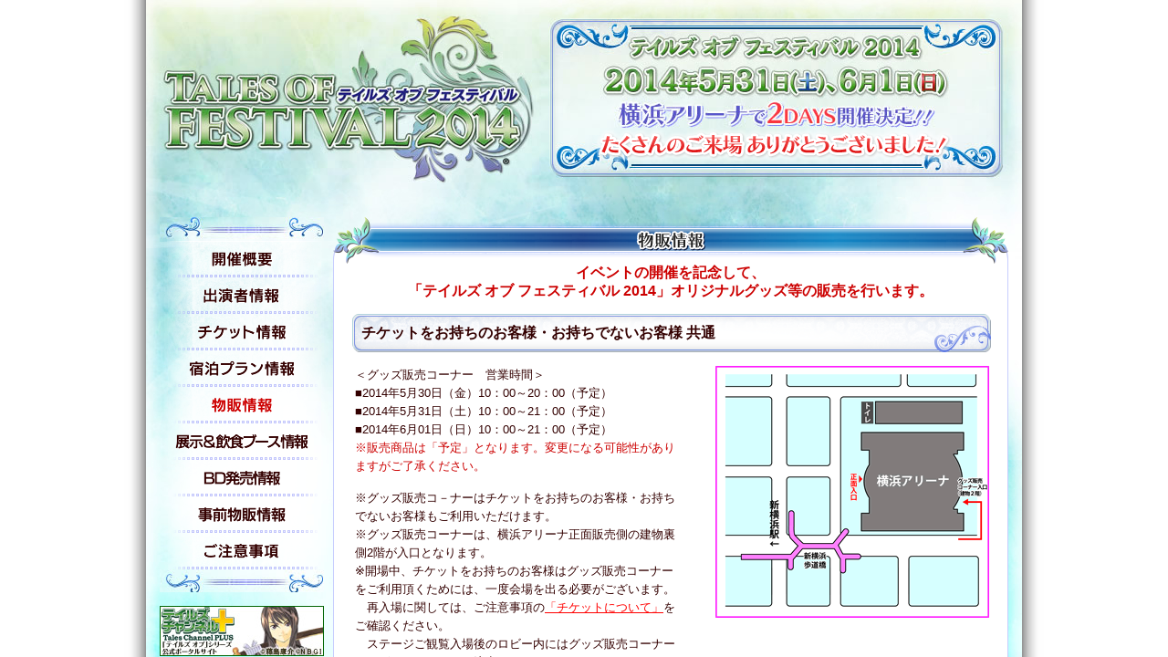

--- FILE ---
content_type: text/html
request_url: https://tof.tales-ch.jp/festival2014/goods/
body_size: 52717
content:
<!DOCTYPE html PUBLIC "-//W3C//DTD XHTML 1.0 Transitional//EN" "http://www.w3.org/TR/xhtml1/DTD/xhtml1-transitional.dtd">
<html xmlns="http://www.w3.org/1999/xhtml" xmlns:og="http://ogp.me/ns#" xml:lang="ja">
<head>
<meta http-equiv="Content-Type" content="text/html; charset=UTF-8" />
<meta http-equiv="Content-Style-Type" content="text/css" />
<meta http-equiv="imagetoolbar" content="no" />
<meta http-equiv="Pragma" content="no-cache" />
<meta http-equiv="Cache-Control" content="no-cache" />
<meta name="Keywords" content="テイルズ チャンネル , テイルズ オブ フェスティバル 2014 , フェスティバル , tof" />
<meta name="Description" content="『テイルズ オブ フェスティバル 2014』の最新情報はここから！" />
<meta property="og:type" content="website">
<meta property="og:title" content="テイルズ オブ フェスティバル2014">
<meta property="og:description" content="『テイルズ オブ フェスティバル 2014』の最新情報はここから！">
<meta property="og:image" content="http://tof.tales-ch.jp/og.jpg">
<meta property="og:url" content="http://tof.tales-ch.jp/">


<title>テイルズ オブ フェスティバル 2014</title>

<link rel="shortcut icon" type="image/png" href="/festival2014/favicon.ico" />
<script type="text/javascript" src="/festival2014/js/jquery.js"></script>
<script type="text/javascript" src="/festival2014/js/jquery.smoothScroll.js"></script>

<link rel="stylesheet" type="text/css" href="../css/basic.css" />
<link rel="stylesheet" type="text/css" href="../css/goods.css" />
<link rel="stylesheet" type="text/css" href="venibox/venibox.css" />

<script src="../js/jquery.js"></script>
<script src="venibox/venibox.js"></script>

<!-- スクリプト -->
<script type="text/javascript">
var MyImgList1 = [
  new venibox_Img("../images/goods/original_01.jpg","テイルズ オブ フェスティバル 2014　公式パンフレット"),
  new venibox_Img("../images/goods/original_02.jpg","テイルズ オブ フェスティバル 2014　ポスター"),
  new venibox_Img("../images/goods/original_03.jpg","テイルズ オブ フェスティバル 2014　公式チケットケース（ステッカー付き）"),
  new venibox_Img("../images/goods/original_04.jpg","テイルズ オブ フェスティバル 2014　公式応援セット（クレス＆ミント＆ダオス）"),
  new venibox_Img("../images/goods/original_05.jpg","テイルズ オブ フェスティバル 2014　公式応援セット（スタン＆ルーティ＆リオン）"),
  new venibox_Img("../images/goods/original_06.jpg","テイルズ オブ フェスティバル 2014　公式応援セット（リアラ＆ジュ―ダス）"),
  new venibox_Img("../images/goods/original_07.jpg","テイルズ オブ フェスティバル 2014　公式応援セット（ロイド＆ゼロス）"),
  new venibox_Img("../images/goods/original_08.jpg","テイルズ オブ フェスティバル 2014　公式応援セット（ルーク・フォン・ファブレ）"),
  new venibox_Img("../images/goods/original_09.jpg","テイルズ オブ フェスティバル 2014　公式応援セット（アンジュ・セレーナ）"),
  new venibox_Img("../images/goods/original_10.jpg","テイルズ オブ フェスティバル 2014　公式応援セット（ユーリ＆リタ＆レイヴン）"),
  new venibox_Img("../images/goods/original_11.jpg","テイルズ オブ フェスティバル 2014　公式応援セット（アスベル・ラント）"),
  new venibox_Img("../images/goods/original_12.jpg","テイルズ オブ フェスティバル 2014　公式応援セット（ルドガー＆ユリウス＆アルヴィン＆ガイアス）"),
  new venibox_Img("../images/goods/original_14.jpg","テイルズ オブ ジ アビス　ぬいぐるみストラップ（ブウサギ）"),
  new venibox_Img("../images/goods/original_13.jpg","テイルズ オブ ジ アビス　トクナガの大きいぬいぐるみ"),
  new venibox_Img("../images/goods/original_15.jpg","テイルズ オブ フェスティバル 2014　公式フード付きバスタオル"),
  new venibox_Img("../images/goods/original_18.jpg","テイルズ オブ フェスティバル 2014　公式Ｔシャツ"),
  new venibox_Img("../images/goods/original_16.jpg","「テイルズ オブ」シリーズ　公式筆文字Ｔシャツ"),
  new venibox_Img("../images/goods/original_17.jpg","テイルズ オブ エクシリア2　ネックレス"),
  new venibox_Img("../images/goods/original_19.jpg","テイルズ オブ デスティニー　天然石ブレスレット（リオン・マグナス）"),
  new venibox_Img("../images/goods/original_20.jpg","テイルズ オブ ジ アビス　天然石ブレスレット（ルーク・フォン・ファブレ）"),
  new venibox_Img("../images/goods/original_21.jpg","テイルズ オブ ヴェスペリア　天然石ブレスレット（ユーリ・ローウェル）") ,
  new venibox_Img("../images/goods/original_22.jpg","テイルズ オブ フェスティバル 2014　推しメンネームバッジ"),
  new venibox_Img("../images/goods/original_23.jpg","テイルズ オブ フェスティバル 2014　推しメンネームバッジ"),
  new venibox_Img("../images/goods/original_24.jpg","テイルズ オブ フェスティバル 2014　推しメンネームバッジ"),
  new venibox_Img("../images/goods/original_25.jpg","テイルズ オブ フェスティバル 2014　推しメンネームバッジ")];
  
var MyImgList2 = [
  new venibox_Img("../images/goods/pre_28.jpg","『ビバ☆テイルズ オブ マガジン』　特製クリアファイルセット［５］"),
  new venibox_Img("../images/goods/pre_29.jpg","『ビバ☆テイルズ オブ マガジン』　特製クリアファイルセット［６］"),
  new venibox_Img("../images/goods/pre_30.jpg","『テイルズ オブ グレイセス』　アスベル特製クリアポスター"),
  new venibox_Img("../images/goods/pre_31.jpg","『テイルズ オブ ヴェスペリア』　ユーリ特製クリアポスター"),
  new venibox_Img("../images/goods/pre_32.jpg","『テイルズ オブ エクシリア2』　ビバ☆マガ特製ルドガースマホスタンド＆ビッグクリーナー"),
  new venibox_Img("../images/goods/pre_01.jpg","ネコ派遣サブレ（7枚入り）、テイルズ オブ フェスティバル2014に行ってきましたフィナンシェ(10個入り）"),
  new venibox_Img("../images/goods/pre_02.jpg","『テイルズ オブ』シリーズ　クリーナーぬいぐるみ"),
  new venibox_Img("../images/goods/pre_03.jpg","『テイルズ オブ』シリーズ　ジグソーパズル150ピース(6種)"),
  new venibox_Img("../images/goods/pre_04.jpg","『テイルズ オブ エクシリア2』　ボトルカバー"),
  new venibox_Img("../images/goods/pre_10.jpg","『テイルズ オブ エクシリア2』　ロングカンバッジセット（2種）"),
  new venibox_Img("../images/goods/pre_05.jpg","キャラポスコレクション収納ファイル（2種）"),
  new venibox_Img("../images/goods/pre_06.jpg","『テイルズ オブ』シリーズ　キャラポスコレクションセット"),
  new venibox_Img("../images/goods/pre_11.jpg","『テイルズ オブ シンフォニア』　シュシュ＆クロス（ロイド・アーヴィング）"),
  new venibox_Img("../images/goods/pre_12.jpg","『テイルズ オブ ヴェスペリア』　シュシュ＆クロス（ユーリ・ローウェル）"),
  new venibox_Img("../images/goods/pre_13.jpg","『テイルズ オブ グレイセス』　シュシュ＆クロス（アスベル・ラント））"),
  new venibox_Img("../images/goods/pre_14.jpg","『テイルズ オブ エクシリア2』　シュシュ＆クロス（ミラ＝マクスウェル）"),
  new venibox_Img("../images/goods/pre_15.jpg","『テイルズ オブ エクシリア2』　シュシュ＆クロス（ルドガー・ウィル・クルスニク）"),
  new venibox_Img("../images/goods/pre_16.jpg","『テイルズ オブ エクシリア2』　シュシュ＆クロス（アルヴィン）"),
  new venibox_Img("../images/goods/pre_17.jpg","『テイルズ オブ エクシリア2』　シュシュ＆クロス（ガイアス）"),
  new venibox_Img("../images/goods/pre_18.jpg","『テイルズ オブ ヴェスペリア＆デスティニー』　パスケース＆ICカードステッカー2種セット（ユーリ＆リオン）"),
  new venibox_Img("../images/goods/pre_19.jpg","『テイルズ オブ エクシリア2』　パスケース＆ICカードステッカー2種セット（ルドガー＆ユリウス）"),
  new venibox_Img("../images/goods/pre_07.jpg","テイルズ オブ フレンズ クリアファイルK"),
  new venibox_Img("../images/goods/pre_08.jpg","テイルズ オブ フレンズ クリアファイルL"),
  new venibox_Img("../images/goods/pre_09.jpg","フレンズラバーストラップ（ユーリ、フレン、ルドガー、ユリウス）"),
  new venibox_Img("../images/goods/pre_20.jpg","テイルズ オブ フェスティバル2014　グミボトル（緑）※缶バッジ付き"),
  new venibox_Img("../images/goods/pre_21.jpg","テイルズ オブ フェスティバル2014　グミボトル（青）※缶バッジ付き"),
  new venibox_Img("../images/goods/pre_22.jpg","テイルズ オブ フェスティバル2014　グミボトル（赤）※缶バッジ付き"),
  new venibox_Img("../images/goods/pre_23.jpg","ユーリのラスク"),
  new venibox_Img("../images/goods/pre_24.jpg","キャラチャーム"),
  new venibox_Img("../images/goods/pre_25.jpg","タンブラー"),
  new venibox_Img("../images/goods/pre_26.jpg","ルドガーのクッション"),
  new venibox_Img("../images/goods/pre_27.jpg","フェス開催記念セット（シリコンバンド、クリアシール、オペラグラス、A4トートバッグ、A4クリアファイル）"),
  new venibox_Img("../images/goods/pre_33.jpg","DJCD「テイルズリング・フェスティバル 2014」"),
  new venibox_Img("../images/goods/pre_34.jpg","テイルズ オブ シリーズ VIVID SHADOW Tシャツ"),
  new venibox_Img("../images/goods/pre_35.jpg","テイルズ オブ シリーズ キーボードカバー  SDキャラver")];

  
var MyImgList3 = [
  new venibox_Img("../images/goods/goods_01.jpg","『テイルズ オブ』シリーズ マスコットグラス"),
  new venibox_Img("../images/goods/goods_02.jpg","テイルズ オブ エクシリア　ティポのロングパーカー"),
  new venibox_Img("../images/goods/goods_03.jpg","ラピードお出かけトートバッグ（再販）"),
  new venibox_Img("../images/goods/goods_04.jpg","ドラマＣＤ『テイルズ オブ エクシリア2 双極のクロスロード』"),
  new venibox_Img("../images/goods/goods_05.jpg","『テイルズ オブ エクシリア2』　ルドガー＆ミラ特製Ｂ２タペストリー"),
  new venibox_Img("../images/goods/goods_06.jpg","テイルズ オブ シリーズ　～板垣ハコ作品集～") ];

venibox_screenBackground = "#000000";
venibox_screenOpacity = 0.7;
venibox_boxBackground = "#333333";
venibox_boxBorderColor = "#000000";
venibox_footerBackground = "#000000";
venibox_titleColor = "#ffffff";
</script>

</head>
<body id="goods">
<div id="bnfooter">
<div id="container">
	<div id="content-inner">
	
		<div id="header" class="clearfix">
			<h1><a href="/festival2014/">テイルズ オブ フェスティバル 2014</a></h1>
			<div id="header-info">
				<p class="hidden">「テイルズ オブ フェスティバル 2014」2014年5月31日（土）、6月1日（日）横浜アリーナで2DAYS開催決定!!</p>
				<div id="header-count">
				
				
				<script type="text/javascript">
				//<![CDATA[
				dir = "/festival2014/images/countdown/"; // 数字画像dir
				date1 = new Date(
2026,01,14				);
				date2 = new Date(2014, 05, 31); // イベント開催日
				d = (date2.getTime() - date1.getTime()) / (24 * 60 * 60 * 1000);
				d = Math.ceil(d);
				if(d <= 0){
					document.write("<img src=\"" + dir + "thanks.png\" width='390' height='34' alt=''>");
				}else{
					s = d.toString();
					document.write("フェスティバル開催まで、あと");
					for (i = 0; i < s.length; i++) {
						document.write("<img src=\"" + dir + s.charAt(i) + ".png\" width='19' height='27' alt=''>");
					}
					document.write("日！！");
				}
				//]]>
				</script>
							
				<!-- /#header-count --></div>
			<!-- /#header-info --></div>
			
			
			<br clear="all" />
		<!-- /#header --></div>
			
		<div id="wrapper" class="clearfix">
		<div id="mainCol">
			<h2 class="pagetit"><img src="../images/goods/tit_goods.png" alt="物販情報" width="111" height="51" /></h2>
			<div id="sec-previousSell">
				<p class="pageTxt">イベントの開催を記念して、<br />
				「テイルズ オブ フェスティバル 2014」オリジナルグッズ等の販売を行います。</p>
				<h3 class="pagetit-sub mgb15">チケットをお持ちのお客様・お持ちでないお客様 共通</h3>
				<div id="itemMap" class="fl-right">
					<img src="../images/goods/goods_map.gif" alt="" width="300" height="276" />
				</div>
				<div id="itemText" class="fl-left">
					<p>＜グッズ販売コーナー　営業時間＞<br />
					■2014年5月30日（金）10：00～20：00（予定）<br />
					■2014年5月31日（土）10：00～21：00（予定）<br />
					■2014年6月01日（日）10：00～21：00（予定）<br />
					<span class="font-red">※販売商品は「予定」となります。変更になる可能性がありますがご了承ください。</span></p>
					<p>
					※グッズ販売コ－ナーはチケットをお持ちのお客様・お持ちでないお客様もご利用いただけます。<br />
					※グッズ販売コーナーは、横浜アリーナ正面販売側の建物裏側2階が入口となります。<br />
					※開場中、チケットをお持ちのお客様はグッズ販売コーナーをご利用頂くためには、一度会場を出る必要がございます。<br />
					　再入場に関しては、ご注意事項の<a href="../caution/">「チケットについて」</a>をご確認ください。<br />
					　ステージご観覧入場後のロビー内にはグッズ販売コーナーはございませんのでご注意ください。<br />
					※チケットをお持ちのお客様は開場・開演時間にご注意ください。<br />
					※状況により販売時間は変更になる場合がございます。
					</p>
				</div>
				
				<h3 class="pagetit-sub mgb15">パンフレット販売所　営業時間・ご案内</h3>
				<div id="itemMap" class="fl-right">
					<img src="../images/goods/goods_map2.gif" alt="" width="300" height="209" />
				</div>
				<div id="itemText" class="fl-left">
					<p>
					■2014年5月31日（土）15：00～16：30（予定）<br />
					■2014年6月01日（日）15：00～16：30（予定）<br />
					※該当公演のチケットをお持ちのお客様は、ご入場後の２階ロビー２か所に設置されているパンフレット販売所もご利用いただけます。<br />
					※パンフレット販売所は上記各日開場時間のみ営業いたします。終演後のパンフレット販売所の設置はございませんので、ご購入ご希望の方は会場外のグッズ販売コーナをご利用ください。<br />
					※グッズ販売コーナーでも取り扱っているイベントパンフレット（税込2,500円）のみ、こちらのコーナーでも販売いたします。<br />
					<span class="font-red">※各日の開場時間前にグッズ販売コーナーでパンフレットが完売してしまった場合、パンフレット販売所の設置はございません。当日の設置状況に関しては係員からのご案内致します。また、パンフレットの販売が終了し次第、販売所の設置も終了となりますのでご了承ください。</span><br />
					※販売時間等は当日の情報により変更になる可能性があります。</p>
				</div>
				
				<h3 class="pagetit-sub mgb15">注意</h3>
				<p>
				※同一商品の購入は3個までとさせていただきます。（パンフレットを除く）<br />
				※公開されている商品は、予告なく変更する場合もございます。<br />
				※開場後のグッズ販売コーナーは大変混雑しますので、開場前または、5月30日（金）にお買い求めいただく事をおすすめいたします。<br />
				※商品は5月30日(金)、5月31日(土)、6月1日(日)それぞれ3日間の販売分のご用意がございますが、各日の販売数に限りがあり、売切れ次第終了となりますので、予めご了承ください。<br />
				※グッズ販売コーナーの混雑状況により、入場制限をさせていただく場合がございます。<br />
				※小銭のご用意をお願いいたします。クレジットカード等のご利用や領収書の発行はできません。<br />
				※近隣への迷惑になるため、徹夜・早朝からのご来場はご遠慮ください。<br />
				※時間・内容は予告なく変更になる場合がございます。予めご了承ください。<br />
				※一部イベント価格の商品がございます。<br />
				※記載されている会社名、製品名は、各社の登録商標または商標です。<br />
				<br />
				イベントを安全・円滑に進めるために、お客様のご協力をよろしくお願い致します。
				</p>

				<h3 class="pagetit-sub mgb15">「テイルズ オブ フェスティバル 2014」イベント物販グッズリスト</h3>
				<div id="btn_pdf">
					<a href="../pdf/goods.pdf" target="_blank">イベント物販 注文票 PDF</a>
				</div>
				<h4 class="pagetit-sub2 pdb10">イベントオリジナル</h4>
				
			<table cellpadding="0" cellspacing="0" class="goods">
				<tr class="listTitle">
						<th>種別</th>
						<th>商品名</th>
						<th>予価</th>
						<th>発売元</th>
				</tr>
				<tr>
						<th class="type">パンフレット</th>
						<td><a href="javascript:VeniBoxList(MyImgList1,0);">テイルズ オブ フェスティバル 2014　公式パンフレット</a></td>
						<td class="price">&yen;2,500</td>
						<td rowspan="26" class="from">バンダイナムコゲームス</td>
				</tr>
				<tr>
						<th class="type">ポスター</th>
						<td><a href="javascript:VeniBoxList(MyImgList1,1);">テイルズ オブ フェスティバル 2014　ポスター</a></td>
						<td class="price">&yen;1,000</td>
				</tr>
				<tr>
						<th class="type">チケットホルダー</th>
						<td><a href="javascript:VeniBoxList(MyImgList1,2);">テイルズ オブ フェスティバル 2014　公式チケットケース<br />（ステッカー付き）</a></td>
						<td class="price">&yen;1,200</td>
				</tr>
				<tr>
						<th class="type">うちわ＆サインライト</th>
						<td><a href="javascript:VeniBoxList(MyImgList1,3);">テイルズ オブ フェスティバル 2014　公式応援セット<br />（クレス＆ミント＆ダオス）</a></td>
						<td class="price">&yen;1,600</td>
				</tr>
				<tr>
						<th class="type">うちわ＆サインライト</th>
						<td><a href="javascript:VeniBoxList(MyImgList1,4);">テイルズ オブ フェスティバル 2014　公式応援セット<br />（スタン＆ルーティ＆リオン）</a></td>
						<td class="price">&yen;1,600</td>
				</tr>
				<tr>
						<th class="type">うちわ＆サインライト</th>
						<td><a href="javascript:VeniBoxList(MyImgList1,5);">テイルズ オブ フェスティバル 2014　公式応援セット<br />（リアラ＆ジュ―ダス）</a></td>
						<td class="price">&yen;1,600</td>
				</tr>
				<tr>
						<th class="type">うちわ＆サインライト</th>
						<td><a href="javascript:VeniBoxList(MyImgList1,6);">テイルズ オブ フェスティバル 2014　公式応援セット<br />（ロイド＆ゼロス）</a></td>
						<td class="price">&yen;1,600</td>
				</tr>
				<tr>
						<th class="type">うちわ＆サインライト</th>
						<td><a href="javascript:VeniBoxList(MyImgList1,7);">テイルズ オブ フェスティバル 2014　公式応援セット<br />（ルーク・フォン・ファブレ）</a></td>
						<td class="price">&yen;1,600</td>
				</tr>
				<tr>
						<th class="type">うちわ＆サインライト</th>
						<td><a href="javascript:VeniBoxList(MyImgList1,8);">テイルズ オブ フェスティバル 2014　公式応援セット<br />（アンジュ・セレーナ）</a></td>
						<td class="price">&yen;1,600</td>
				</tr>
				<tr>
						<th class="type">うちわ＆サインライト</th>
						<td><a href="javascript:VeniBoxList(MyImgList1,9);">テイルズ オブ フェスティバル 2014　公式応援セット<br />（ユーリ＆リタ＆レイヴン）</a></td>
						<td class="price">&yen;1,600</td>
				</tr>
				<tr>
						<th class="type">うちわ＆サインライト</th>
						<td><a href="javascript:VeniBoxList(MyImgList1,10);">テイルズ オブ フェスティバル 2014　公式応援セット<br />（アスベル・ラント）</a></td>
						<td class="price">&yen;1,600</td>
				</tr>
				<tr>
						<th class="type">うちわ＆サインライト</th>
						<td><a href="javascript:VeniBoxList(MyImgList1,11);">テイルズ オブ フェスティバル 2014　公式応援セット<br />（ルドガー＆ユリウス＆アルヴィン＆ガイアス）</a></td>
						<td class="price">&yen;1,600</td>
				</tr>
				<tr>
						<th class="type">ぬいぐるみ</th>
						<td><a href="javascript:VeniBoxList(MyImgList1,12);">テイルズ オブ ジ アビス　ぬいぐるみストラップ（ブウサギ）</a></td>
						<td class="price">&yen;900</td>
				</tr>
				<tr>
						<th class="type">ぬいぐるみ</th>
						<td><a href="javascript:VeniBoxList(MyImgList1,13);">テイルズ オブ ジ アビス　トクナガの大きいぬいぐるみ</a></td>
						<td class="price">&yen;3,500</td>
				</tr>
				<tr>
						<th class="type">タオル</th>
						<td><a href="javascript:VeniBoxList(MyImgList1,14);">テイルズ オブ フェスティバル 2014　公式フード付きバスタオル</a></td>
						<td class="price">&yen;3,000</td>
				</tr>
				<tr>
						<th class="type">Tシャツ</th>
						<td><a href="javascript:VeniBoxList(MyImgList1,15);">テイルズ オブ フェスティバル 2014　公式Ｔシャツ<br />サイズ：S/M/L</a></td>
						<td class="price">&yen;3,200</td>
				</tr>
				<tr>
						<th class="type">Tシャツ</th>
						<td><a href="javascript:VeniBoxList(MyImgList1,16);">「テイルズ オブ」シリーズ　公式筆文字Ｔシャツ<br />（ゼロス・ワイルダー）　サイズ：S/M/L</a></td>
						<td class="price">&yen;3,200</td>
				</tr>
				<tr>
						<th class="type">Tシャツ</th>
						<td><a href="javascript:VeniBoxList(MyImgList1,16);">「テイルズ オブ」シリーズ　公式筆文字Ｔシャツ<br />（ルーク・フォン・ファブレ）　サイズ：S/M/L</a></td>
						<td class="price">&yen;3,200</td>
				</tr>
				<tr>
						<th class="type">Tシャツ</th>
						<td><a href="javascript:VeniBoxList(MyImgList1,16);">「テイルズ オブ」シリーズ　公式筆文字Ｔシャツ<br />（アスベル・ラント）　サイズ：S/M/L</a></td>
						<td class="price">&yen;3,200</td>
				</tr>
				<tr>
						<th class="type">Tシャツ</th>
						<td><a href="javascript:VeniBoxList(MyImgList1,16);">「テイルズ オブ」シリーズ　公式筆文字Ｔシャツ<br />（ミラ＝マクスウェル）　サイズ：S/M/L</a></td>
						<td class="price">&yen;3,200</td>
				</tr>
				<tr>
						<th class="type">Tシャツ</th>
						<td><a href="javascript:VeniBoxList(MyImgList1,16);">「テイルズ オブ」シリーズ　公式筆文字Ｔシャツ<br />（ルドガー・ウィル・クルスニク）　サイズ：S/M/L</a></td>
						<td class="price">&yen;3,200</td>
				</tr>
				<tr>
						<th class="type">アクセサリー</th>
						<td><a href="javascript:VeniBoxList(MyImgList1,17);">テイルズ オブ エクシリア2　ネックレスtype2<br />（ルドガー・ウィル・クルスニク）</a></td>
						<td class="price">&yen;5,000</td>
				</tr>
				<tr>
						<th class="type">アクセサリー</th>
						<td><a href="javascript:VeniBoxList(MyImgList1,17);">テイルズ オブ エクシリア2　ネックレス<br />（ユリウス・ウィル・クルスニク）</a></td>
						<td class="price">&yen;5,000</td>
				</tr>
				<tr>
						<th class="type">アクセサリー</th>
						<td><a href="javascript:VeniBoxList(MyImgList1,18);">テイルズ オブ デスティニー　天然石ブレスレット<br />（リオン・マグナス）</a></td>
						<td class="price">&yen;5,000</td>
				</tr>
				<tr>
						<th class="type">アクセサリー</th>
						<td><a href="javascript:VeniBoxList(MyImgList1,19);">テイルズ オブ ジ アビス　天然石ブレスレット<br />（ルーク・フォン・ファブレ）</a></td>
						<td class="price">&yen;5,000</td>
				</tr>
				<tr>
						<th class="type">アクセサリー</th>
						<td><a href="javascript:VeniBoxList(MyImgList1,20);">テイルズ オブ ヴェスペリア　天然石ブレスレット<br />（ユーリ・ローウェル）</a></td>
						<td class="price">&yen;5,000</td>
				</tr>
				<tr>
						<th class="type">バッジ</th>
						<td><a href="javascript:VeniBoxList(MyImgList1,21);">テイルズ オブ フェスティバル 2014　推しメンネームバッジ<br />（クレス・アルベイン）</a></td>
						<td class="price">&yen;800</td>
						<td rowspan="19" class="from">KADOKAWA　エンターブレイン</td>
				</tr>
				<tr>
						<th class="type">バッジ</th>
						<td><a href="javascript:VeniBoxList(MyImgList1,21);">テイルズ オブ フェスティバル 2014　推しメンネームバッジ<br />（ミント・アドネード）</a></td>
						<td class="price">&yen;800</td>
				</tr>
				<tr>
						<th class="type">バッジ</th>
						<td><a href="javascript:VeniBoxList(MyImgList1,21);">テイルズ オブ フェスティバル 2014　推しメンネームバッジ<br />（ダオス）</a></td>
						<td class="price">&yen;800</td>
				</tr>
				<tr>
						<th class="type">バッジ</th>
						<td><a href="javascript:VeniBoxList(MyImgList1,21);">テイルズ オブ フェスティバル 2014　推しメンネームバッジ<br />（スタン・エルロン）</a></td>
						<td class="price">&yen;800</td>
				</tr>
				<tr>
						<th class="type">バッジ</th>
						<td><a href="javascript:VeniBoxList(MyImgList1,21);">テイルズ オブ フェスティバル 2014　推しメンネームバッジ<br />（ルーティ・カトレット）</a></td>
						<td class="price">&yen;800</td>
				</tr>
				<tr>
						<th class="type">バッジ</th>
						<td><a href="javascript:VeniBoxList(MyImgList1,22);">テイルズ オブ フェスティバル 2014　推しメンネームバッジ<br />（リオン・マグナス）</a></td>
						<td class="price">&yen;800</td>
				</tr>
				<tr>
						<th class="type">バッジ</th>
						<td><a href="javascript:VeniBoxList(MyImgList1,22);">テイルズ オブ フェスティバル 2014　推しメンネームバッジ<br />（リアラ）</a></td>
						<td class="price">&yen;800</td>
				</tr>
				<tr>
						<th class="type">バッジ</th>
						<td><a href="javascript:VeniBoxList(MyImgList1,22);">テイルズ オブ フェスティバル 2014　推しメンネームバッジ<br />（ロイド・アーヴィング）</a></td>
						<td class="price">&yen;800</td>
				</tr>
				<tr>
						<th class="type">バッジ</th>
						<td><a href="javascript:VeniBoxList(MyImgList1,22);">テイルズ オブ フェスティバル 2014　推しメンネームバッジ<br />（ゼロス・ワイルダー）</a></td>
						<td class="price">&yen;800</td>
				</tr>
				<tr>
						<th class="type">バッジ</th>
						<td><a href="javascript:VeniBoxList(MyImgList1,22);">テイルズ オブ フェスティバル 2014　推しメンネームバッジ<br />（ルーク・フォン・ファブレ）</a></td>
						<td class="price">&yen;800</td>
				</tr>
				<tr>
						<th class="type">バッジ</th>
						<td><a href="javascript:VeniBoxList(MyImgList1,23);">テイルズ オブ フェスティバル 2014　推しメンネームバッジ<br />（アンジュ・セレーナ）</a></td>
						<td class="price">&yen;800</td>
				</tr>
				<tr>
						<th class="type">バッジ</th>
						<td><a href="javascript:VeniBoxList(MyImgList1,23);">テイルズ オブ フェスティバル 2014　推しメンネームバッジ<br />（ユーリ・ローウェル）</a></td>
						<td class="price">&yen;800</td>
				</tr>
				<tr>
						<th class="type">バッジ</th>
						<td><a href="javascript:VeniBoxList(MyImgList1,23);">テイルズ オブ フェスティバル 2014　推しメンネームバッジ<br />（リタ）</a></td>
						<td class="price">&yen;800</td>
				</tr>
				<tr>
						<th class="type">バッジ</th>
						<td><a href="javascript:VeniBoxList(MyImgList1,23);">テイルズ オブ フェスティバル 2014　推しメンネームバッジ<br />（レイヴン）</a></td>
						<td class="price">&yen;800</td>
				</tr>
				<tr>
						<th class="type">バッジ</th>
						<td><a href="javascript:VeniBoxList(MyImgList1,23);">テイルズ オブ フェスティバル 2014　推しメンネームバッジ<br />（アスベル・ラント）</a></td>
						<td class="price">&yen;800</td>
				</tr>
				<tr>
						<th class="type">バッジ</th>
						<td><a href="javascript:VeniBoxList(MyImgList1,24);">テイルズ オブ フェスティバル 2014　推しメンネームバッジ<br />（ルドガー・ウィル・クルスニク）</a></td>
						<td class="price">&yen;800</td>
				</tr>
				<tr>
						<th class="type">バッジ</th>
						<td><a href="javascript:VeniBoxList(MyImgList1,24);">テイルズ オブ フェスティバル 2014　推しメンネームバッジ<br />（ユリウス・ウィル・クルスニク）</a></td>
						<td class="price">&yen;800</td>
				</tr>
				<tr>
						<th class="type">バッジ</th>
						<td><a href="javascript:VeniBoxList(MyImgList1,24);">テイルズ オブ フェスティバル 2014　推しメンネームバッジ<br />（アルヴィン）</a></td>
						<td class="price">&yen;800</td>
				</tr>
				<tr>
						<th class="type">バッジ</th>
						<td><a href="javascript:VeniBoxList(MyImgList1,24);">テイルズ オブ フェスティバル 2014　推しメンネームバッジ<br />（ガイアス）</a></td>
						<td class="price">&yen;800</td>
				</tr>
			</table>
			
			<div class="pagetop">
				<a href="#header">▲ページの先頭へ戻る</a>
			</div>
			
			<h4 class="pagetit-sub2 mgt10 pdb5">先行販売</h4>
			
			<p class="font-red">※価格は全てイベント会場価格です。<br />
			今後の店頭および通信販売での価格とは異なる場合があります。</p>
			
			<table cellpadding="0" cellspacing="0" class="goods">
			
				<tr class="listTitle">
						<th>種別</th>
						<th>商品名</th>
						<th>予価</th>
						<th>発売元</th>
				</tr>
				<tr>
						<th class="type">クリアファイル</th>
						<td><a href="javascript:VeniBoxList(MyImgList2,0);">『ビバ☆テイルズ オブ マガジン』　特製クリアファイルセット［５］</a></td>
						<td class="price">&yen;1,050</td>
						<td rowspan="5" class="from">KADOKAWA　アスキー・メディアワークス</td>
				</tr>
				<tr>
						<th class="type">クリアファイル</th>
						<td><a href="javascript:VeniBoxList(MyImgList2,1);">『ビバ☆テイルズ オブ マガジン』　特製クリアファイルセット［６］</a></td>
						<td class="price">&yen;1,050</td>
				</tr>
				<tr>
						<th class="type">ポスター</th>
						<td><a href="javascript:VeniBoxList(MyImgList2,2);">『テイルズ オブ グレイセス』　アスベル特製クリアポスター</a></td>
						<td class="price">&yen;1,600</td>
				</tr>
				<tr>
						<th class="type">ポスター</th>
						<td><a href="javascript:VeniBoxList(MyImgList2,3);">『テイルズ オブ ヴェスペリア』　ユーリ特製クリアポスター</a></td>
						<td class="price">&yen;1,600</td>
				</tr>
				<tr>
						<th class="type">雑貨</th>
						<td><a href="javascript:VeniBoxList(MyImgList2,4);">『テイルズ オブ エクシリア2』　ビバ☆マガ特製ルドガースマホスタンド＆ビッグクリーナー</a></td>
						<td class="price">&yen;2,700</td>
				</tr>
				<tr>
						<th class="type">食品</th>
						<td><a href="javascript:VeniBoxList(MyImgList2,5);">ネコ派遣サブレ（7枚入り）</a></td>
						<td class="price">&yen;1,000</td>
						<td rowspan="4" class="from">エスプライド</td>
				</tr>
				<tr>
						<th class="type">食品</th>
						<td><a href="javascript:VeniBoxList(MyImgList2,5);">テイルズ オブ フェスティバル2014に行ってきましたフィナンシェ(10個入り）</a></td>
						<td class="price">&yen;1,000</td>
				</tr>
				<tr>
						<th class="type">ぬいぐるみ</th>
						<td><a href="javascript:VeniBoxList(MyImgList2,6);">『テイルズ オブ ヴェスペリア』　クリーナー ぬいぐるみ<br />
							（ラピード）</a></td>
						<td class="price">&yen;1,300</td>
				</tr>
				<tr>
						<th class="type">ぬいぐるみ</th>
						<td><a href="javascript:VeniBoxList(MyImgList2,6);">『テイルズ オブ エクシリア2』　クリーナー ぬいぐるみ<br />
							（ルル）</a></td>
						<td class="price">&yen;1,300</td>
				</tr>
				<tr>
						<th class="type">ジグソーパズル</th>
						<td><a href="javascript:VeniBoxList(MyImgList2,7);">『テイルズ オブ』シリーズ　ジグソーパズル150ピース(6種)</a></td>
						<td class="price">各&yen;600</td>
						<td rowspan="6" class="from">エンスカイ</td>
				</tr>
				<tr>
						<th class="type">ボトルカバー</th>
						<td><a href="javascript:VeniBoxList(MyImgList2,8);">『テイルズ オブ エクシリア2』　ボトルカバー（ティポ）</a></td>
						<td class="price">&yen;1,200</td>
				</tr>
				<tr>
						<th class="type">ボトルカバー</th>
						<td><a href="javascript:VeniBoxList(MyImgList2,8);">『テイルズ オブ エクシリア2』　ボトルカバー（ルル）</a></td>
						<td class="price">&yen;1,200</td>
				</tr>
				<tr>
						<th class="type">バッジ</th>
						<td><a href="javascript:VeniBoxList(MyImgList2,9);">『テイルズ オブ エクシリア2』　ロングカンバッジセット<br />
							（2種）</a></td>
						<td class="price">&yen;2,000</td>
				</tr>
				<tr>
						<th class="type">ファイル</th>
						<td><a href="javascript:VeniBoxList(MyImgList2,10);">キャラポスコレクション収納ファイル（2種）</a></td>
						<td class="price">各&yen;2,400</td>
				</tr>
				<tr>
						<th class="type">ポスター</th>
						<td><a href="javascript:VeniBoxList(MyImgList2,11);">『テイルズ オブ』シリーズ　キャラポスコレクションセット</a></td>
						<td class="price">&yen;3,000</td>
				</tr>
				<tr>
						<th class="type">アパレル</th>
						<td><a href="javascript:VeniBoxList(MyImgList2,12);">『テイルズ オブ シンフォニア』　シュシュ＆クロス<br />（ロイド・アーヴィング）</a></td>
						<td class="price">&yen;1,200</td>
						<td rowspan="9" class="from">KADOKAWA　エンターブレイン</td>
				</tr>
				<tr>
						<th class="type">アパレル</th>
						<td><a href="javascript:VeniBoxList(MyImgList2,13);">『テイルズ オブ ヴェスペリア』　シュシュ＆クロス<br />（ユーリ・ローウェル）</a></td>
						<td class="price">&yen;1,200</td>
				</tr>
				<tr>
						<th class="type">アパレル</th>
						<td><a href="javascript:VeniBoxList(MyImgList2,14);">『テイルズ オブ グレイセス』　シュシュ＆クロス<br />（アスベル・ラント）</a></td>
						<td class="price">&yen;1,200</td>
				</tr>
				<tr>
						<th class="type">アパレル</th>
						<td><a href="javascript:VeniBoxList(MyImgList2,15);">『テイルズ オブ エクシリア2』　シュシュ＆クロス<br />（ミラ＝マクスウェル）</a></td>
						<td class="price">&yen;1,200</td>
				</tr>
				<tr>
						<th class="type">アパレル</th>
						<td><a href="javascript:VeniBoxList(MyImgList2,16);">『テイルズ オブ エクシリア2』　シュシュ＆クロス<br />（ルドガー・ウィル・クルスニク）</a></td>
						<td class="price">&yen;1,200</td>
				</tr>
				<tr>
						<th class="type">アパレル</th>
						<td><a href="javascript:VeniBoxList(MyImgList2,17);">『テイルズ オブ エクシリア2』　シュシュ＆クロス<br />（アルヴィン）</a></td>
						<td class="price">&yen;1,200</td>
				</tr>
				<tr>
						<th class="type">アパレル</th>
						<td><a href="javascript:VeniBoxList(MyImgList2,18);">『テイルズ オブ エクシリア2』　シュシュ＆クロス<br />（ガイアス）</a></td>
						<td class="price">&yen;1,200</td>
				</tr>
				<tr>
						<th class="type">ステッカー</th>
						<td><a href="javascript:VeniBoxList(MyImgList2,19);">『テイルズ オブ ヴェスペリア＆デスティニー』　パスケース＆ICカードステッカー2種セット（ユーリ＆リオン）</a></td>
						<td class="price">&yen;1,600</td>
				</tr>
				<tr>
						<th class="type">ステッカー</th>
						<td><a href="javascript:VeniBoxList(MyImgList2,20);">『テイルズ オブ エクシリア2』　パスケース＆ICカードステッカー2種セット（ルドガー＆ユリウス）</a></td>
						<td class="price">&yen;1,600</td>
				</tr>
				<tr>
						<th class="type">クリアファイル</th>
						<td><a href="javascript:VeniBoxList(MyImgList2,21);">テイルズ オブ フレンズ クリアファイルK</a></td>
						<td class="price">&yen;600</td>
						<td rowspan="3" class="from">コトブキヤ</td>
				</tr>
				<tr>
						<th class="type">クリアファイル</th>
						<td><a href="javascript:VeniBoxList(MyImgList2,22);">テイルズ オブ フレンズ クリアファイルL</a></td>
						<td class="price">&yen;600</td>
				</tr>
				<tr>
						<th class="type">ラバーストラップ</th>
						<td><a href="javascript:VeniBoxList(MyImgList2,23);">フレンズラバーストラップ<br />
							（ユーリ、フレン、ルドガー、ユリウス）</a></td>
						<td class="price">&yen;2,000</td>
				</tr>
				<tr>
						<th class="type">食品</th>
						<td><a href="javascript:VeniBoxList(MyImgList2,24);">テイルズ オブ フェスティバル2014　グミボトル（緑）<br />
							※缶バッジ付き</a></td>
						<td class="price">&yen;1,000</td>
						<td rowspan="3" class="from">トップ・イン</td>
				</tr>
				<tr>
						<th class="type">食品</th>
						<td><a href="javascript:VeniBoxList(MyImgList2,25);">テイルズ オブ フェスティバル2014　グミボトル（青）<br />
							※缶バッジ付き</a></td>
						<td class="price">&yen;1,000</td>
				</tr>
				<tr>
						<th class="type">食品</th>
						<td><a href="javascript:VeniBoxList(MyImgList2,26);">テイルズ オブ フェスティバル2014　グミボトル（赤）<br />
							※缶バッジ付き</a></td>
						<td class="price">&yen;1,000</td>
				</tr>
				<tr>
						<th class="type">食品</th>
						<td><a href="javascript:VeniBoxList(MyImgList2,27);">ユーリのラスク</a></td>
						<td class="price">&yen;1,200</td>
						<td rowspan="9" class="from">ムービック</td>
				</tr>
				<tr>
						<th class="type">雑貨</th>
						<td><a href="javascript:VeniBoxList(MyImgList2,28);">キャラチャーム（ユーリ）</a></td>
						<td class="price">&yen;600</td>
				</tr>
				<tr>
						<th class="type">雑貨</th>
						<td><a href="javascript:VeniBoxList(MyImgList2,28);">キャラチャーム（フレン）</a></td>
						<td class="price">&yen;600</td>
				</tr>
				<tr>
						<th class="type">雑貨</th>
						<td><a href="javascript:VeniBoxList(MyImgList2,28);">キャラチャーム（ミラ）</a></td>
						<td class="price">&yen;600</td>
				</tr>
				<tr>
						<th class="type">雑貨</th>
						<td><a href="javascript:VeniBoxList(MyImgList2,28);">キャラチャーム（ジュード）</a></td>
						<td class="price">&yen;600</td>
				</tr>
				<tr>
						<th class="type">雑貨</th>
						<td><a href="javascript:VeniBoxList(MyImgList2,28);">キャラチャーム（ルドガー）</a></td>
						<td class="price">&yen;600</td>
				</tr>
				<tr>
						<th class="type">タンブラー</th>
						<td><a href="javascript:VeniBoxList(MyImgList2,29);">タンブラー</a></td>
						<td class="price">&yen;1,200</td>
				</tr>
				<tr>
						<th class="type">クッション</th>
						<td><a href="javascript:VeniBoxList(MyImgList2,30);">ルドガーのクッション</a></td>
						<td class="price">&yen;2,000</td>
				</tr>
				<tr>
						<th class="type">雑貨</th>
						<td><a href="javascript:VeniBoxList(MyImgList2,31);">フェス開催記念セット<br />（シリコンバンド、クリアシール、オペラグラス、A4トートバッグ、A4クリアファイル）</a></td>
						<td class="price">&yen;3,000</td>
				</tr>
				<tr>
						<th class="type">CD</th>
						<td><a href="javascript:VeniBoxList(MyImgList2,32);">DJCD「テイルズリング・フェスティバル 2014」</a></td>
						<td class="price">&yen;1,600</td>
						<td class="from">フロンティアワークス</td>
				</tr>
				<tr>
						<th class="type">Tシャツ</th>
						<td><a href="javascript:VeniBoxList(MyImgList2,33);">テイルズ オブ シリーズ VIVID SHADOW Tシャツ ルーク（S、M、L、XL）</a></td>
						<td class="price">&yen;3,200</td>
						<td rowspan="4" class="from">バンダイアパレル</td>
				</tr>
				<tr>
						<th class="type">Tシャツ</th>
						<td><a href="javascript:VeniBoxList(MyImgList2,33);">テイルズ オブ シリーズ VIVID SHADOW Tシャツ リオン（S、M、L、XL）</a></td>
						<td class="price">&yen;3,200</td>
				</tr>
				<tr>
						<th class="type">Tシャツ</th>
						<td><a href="javascript:VeniBoxList(MyImgList2,33);">テイルズ オブ シリーズ VIVID SHADOW Tシャツ リタ（S、M、L、XL）</a></td>
						<td class="price">&yen;3,200</td>
				</tr>
				<tr>
						<th class="type">雑貨</th>
						<td><a href="javascript:VeniBoxList(MyImgList2,34);">テイルズ オブ シリーズ キーボードカバー  SDキャラver</a></td>
						<td class="price">&yen;2,100</td>
				</tr>
			</table>
			
			<div class="pagetop">
				<a href="#header">▲ページの先頭へ戻る</a>
			</div>
			
			<h4 class="pagetit-sub2 mgt10 pdb10">一般販売</h4>
			<table cellpadding="0" cellspacing="0" class="goods">
					<tr class="listTitle">
						<th>種別</th>
						<th>商品名</th>
						<th>予価</th>
						<th>発売元</th>
					</tr>
					<tr>
						<th class="type">グラス</th>
						<td><a href="javascript:VeniBoxList(MyImgList3,0);">テイルズ オブ ジ アビス　グラス（トクナガ）</a></td>
						<td class="price">&yen;1,300</td>
						<td rowspan="7" class="from">バンダイナムコゲームス</td>
					</tr>
					<tr>
						<th class="type">グラス</th>
						<td><a href="javascript:VeniBoxList(MyImgList3,0);">テイルズ オブ ジ アビス　グラス（チーグル族のミュウ）</a></td>
						<td class="price">&yen;1,300</td>
					</tr>
					<tr>
						<th class="type">グラス</th>
						<td><a href="javascript:VeniBoxList(MyImgList3,0);">テイルズ オブ ヴェスペリア　グラス（ラピード）</a></td>
						<td class="price">&yen;1,300</td>
					</tr>
					<tr>
						<th class="type">グラス</th>
						<td><a href="javascript:VeniBoxList(MyImgList3,0);">テイルズ オブ エクシリア　グラス（ティポ）</a></td>
						<td class="price">&yen;1,300</td>
					</tr>
					<tr>
						<th class="type">グラス</th>
						<td><a href="javascript:VeniBoxList(MyImgList3,0);">テイルズ オブ エクシリア2　グラス（ルル）　</a></td>
						<td class="price">&yen;1,300</td>
					</tr>
					<tr>
						<th class="type">パーカー</th>
						<td><a href="javascript:VeniBoxList(MyImgList3,1);">テイルズ オブ エクシリア　ティポのロングパーカー</a></td>
						<td class="price">&yen;9,000</td>
					</tr>
					<tr>
						<th class="type">バッグ</th>
						<td><a href="javascript:VeniBoxList(MyImgList3,2);">ラピードお出かけトートバッグ（再販）</a></td>
						<td class="price">&yen;3,200</td>
					</tr>
					<tr>
						<th class="type">ＣＤ</th>
						<td><a href="javascript:VeniBoxList(MyImgList3,3);">ドラマＣＤ『テイルズ オブ エクシリア2 双極のクロスロード』</a></td>
						<td class="price">&yen;2,950</td>
						<td rowspan="2" class="from">KADOKAWA　アスキー・メディアワークス</td>
					</tr>
					<tr>
						<th class="type">タペストリー</th>
						<td><a href="javascript:VeniBoxList(MyImgList3,4);">『テイルズ オブ エクシリア2』　ルドガー＆ミラ特製Ｂ２タペストリー</a></td>
						<td class="price">&yen;3,200</td>
					</tr>
					<tr>
						<th class="type">書籍</th>
						<td><a href="javascript:VeniBoxList(MyImgList3,5);">テイルズ オブ シリーズ　～板垣ハコ作品集～</a></td>
						<td class="price">&yen;850</td>
						<td class="from">一迅社</td>
					</tr>
				</table>
			<h3 class="pagetit-sub mgb15">会場からの宅配便のご利用について</h3>
					<p>
					■受付時間<br />
					・5月31日(土)　10:00～17:00<br />
					・6月 1日(日)　10:00～17:00<br />
					※5月30日(金)の受付はありません。<br />
					<br />
					■ご利用にあたってのご注意<br />
					・配送業者はヤマト運輸となります。<br />
					・宅配便の受付場所は物販会場内となります。<br />
					・発送料金はヤマト運輸所定の料金となります。<br />
					<a href="http://www.kuronekoyamato.co.jp/estimate/kanto.html" target="_blank">http://www.kuronekoyamato.co.jp/estimate/kanto.html</a><br />
					※100円割引は適用されません。<br />
					・運送箱(別途費用)はヤマト運輸の通常のものになります。<br />
					<a href="http://www.kuronekoyamato.co.jp/sizai/sizai.html" target="_blank">http://www.kuronekoyamato.co.jp/sizai/sizai.html</a><br />
					※サイズによってはご用意がない場合があります。<br />
					・お支払い方法は着払いのみとなります。会場でのお支払いはありません。<br />
					・梱包作業はご依頼主様でお願いいたします。</p>

			</div>
			<div class="pagetop">
				<a href="#header">▲ページの先頭へ戻る</a>
			</div>
		<!-- /#mainCol --></div>
		
		<div id="subCol">
			<div id="sec-gnavi">
			<ul id="gnavi" class="clearfix">
				<li class="gnavi-outline"><a href="/festival2014/outline/" class="overEff">開催概要</a></li>
				<li class="gnavi-cast"><a href="/festival2014/cast/" class="overEff">出演者情報</a></li>
				<li class="gnavi-ticket"><a href="/festival2014/ticket/" class="overEff">チケット情報</a></li>
				<li class="gnavi-stayplan"><a href="/festival2014/stayplan/" class="overEff">宿泊プラン情報</a></li>
				<li class="gnavi-goods"><a href="/festival2014/goods/" class="overEff">物販情報</a></li>
				<li class="gnavi-display"><a href="/festival2014/display/" class="overEff">展示&amp;飲食ブース情報</a></li>
				<!--<li class="gnavi-about"><a href="facebook/">みんなでTOF</a></li>-->
				<li class="gnavi-bd"><a href="/festival2014/bd/" class="overEff">BD発売情報</a></li>
				<li class="gnavi-previousSell"><a href="/festival2014/previousSell/" class="overEff" >事前物販情報</a></li>
				<li class="gnavi-caution"><a href="/festival2014/caution/" class="overEff">ご注意事項</a></li>
			<!-- /#gnavi --></ul>
			<!-- /#sec-gnavi --></div>

			<!--<div id="sec-twitter">
				<div id="titTwitter" class="clearfix">
					<p class="font-12"><a href="http://twitter.com/TOFestival" target="_blank">公式アカウント TOFestival</a><br />
					ハッシュタグ #tof2013</p>
				</div>
				<div id="tweet">
					<script src="http://widgets.twimg.com/j/2/widget.js"></script>
					<script>
					new TWTR.Widget({
					  version: 2,
					  type: 'profile',
					  rpp: 30,
					  interval: 30000,
					  width: 178,
					  height: 400,
					  theme: {
						shell: {
						  background: '',
						  color: ''
						},
						tweets: {
						  background: '',
						  color: '',
						  links: '#CC33FF'
						}
					  },
					  features: {
						scrollbar: true,
						loop: false,
						live: true,
						hashtags: true,
						timestamp: true,
						avatars: true,
						toptweets: false,
						behavior: 'all'
					  }
					}).render().setUser('TOFestival').start();
					</script>
				</div>
				<link rel="stylesheet" type="text/css" href="/festival2014/css/tw-widget.css" />
			</div> /#sec-twitter -->
			
			
			<div class="sec-bnr">
				<ul>
					<li><a href="https://tales-ch.jp/" target="_blank"><img src="/festival2014/images/common/bnr_tales.jpg" width="180" height="55" alt="" /></a></li>
				</ul>
			<!-- /#sec-bnr --></div>
			<div id="sec-link">
				<h3>歴代イベント公式サイト</h3>
				<ul>
					<li><a href="http://tof.tales-ch.jp/festival2013/" target="_blank"><img src="/festival2014/images/common/bnr_2013.jpg" width="170" height="45" alt="festival2013" /></a></li>
					<li><a href="http://tof.tales-ch.jp/festival2012/" target="_blank"><img src="/festival2014/images/common/bnr_2012.jpg" width="170" height="45" alt="festival2012" /></a></li>
					<li><a href="https://www.bandainamcogames.co.jp/cs/list/taleschannel/festival2011/" target="_blank"><img src="/festival2014/images/common/bnr_2011.jpg" width="170" height="45" alt="festival2011" /></a></li>
					<li><a href="https://www.bandainamcoent.co.jp/cs/list/taleschannel/festival2010/" target="_blank"><img src="/festival2014/images/common/bnr_2010.jpg" width="170" height="45" alt="festival2010" /></a></li>
					<li><a href="https://www.bandainamcoent.co.jp/cs/list/taleschannel/festival2009/" target="_blank"><img src="/festival2014/images/common/bnr_2009.jpg" width="170" height="45" alt="festival2009" /></a></li>
					<li><a href="https://www.bandainamcoent.co.jp/cs/list/taleschannel/festival2008/" target="_blank"><img src="/festival2014/images/common/bnr_2008.jpg" width="170" height="45" alt="festival2008" /></a></li>
				</ul>
			<!-- /#sec-link --></div>

		<!-- /#subCol --></div>
		<!-- /#wrapper --></div>
			
	
	<!-- /#content-inner --></div>
	<div id="footer"> 
		&copy;いのまたむつみ &copy;藤島康介 &copy;BANDAI NAMCO Games Inc.
	<!-- /#footer --></div>
	
<!-- /#container --></div>
<script src="https://bandainamcoent.co.jp/common/include/products/utf8/footer00.js"></script>
</div>
</body>
</html>


--- FILE ---
content_type: text/css
request_url: https://tof.tales-ch.jp/festival2014/css/basic.css
body_size: 81
content:
@charset "UTF-8";

/* import */
@import "reset.css";
@import "layout.css";
/**/



--- FILE ---
content_type: text/css
request_url: https://tof.tales-ch.jp/festival2014/css/goods.css
body_size: 1272
content:
@charset "UTF-8";

/* cast
------------------------------------------------------*/

#sec-previousSell{
	width: 738px;
	font-size: 13px;
	background-color: #fff;
	border: 1px solid #C7CDFE;
	border-top: none;
}

/* goods
------------------------------------------------------*/

.goods {
	border-top: 1px solid #4260D5;
	border-left: 1px solid #4260D5;
	width: 95%;
	font-size:12px;
	margin:0 auto 30px;
}

.goods tr.listTitle th {
	background: #3997EC !important;
	color:#FFFFFF;
	text-align: center;
	padding: 3px 5px;
	border-right: 1px solid #4260D5;
	border-bottom: 1px solid #4260D5;
}

.goods th {
	background-color:#CFEAFE;
	text-align: center;
	padding: 3px 5px;
	border-right: 1px solid #4260D5;
	border-bottom: 1px solid #4260D5;
}

.goods td {
	padding: 3px 5px;
	border-right: 1px solid #4260D5;
	border-bottom: 1px solid #4260D5;
}

.type {
	width: 19%;
}
.from {
	width: 21%;
}

.price {
	width: 8%;
	text-align: right;
}

#itemText {
	width: 400px;
}

#itemMap {
	width: 300px;
	padding: 0 20px 10px 0;
}

#btn_pdf{
	margin:0 auto;
}

#btn_pdf a {
	background: url(../images/goods/btn_pdfmenu.jpg) no-repeat;
	width: 290px;
	height: 51px;
	margin:20px auto 0;
	display: block;
	text-indent: -9999px;
}

#btn_pdf a:hover {
	background-position: 0 -51px;
}



--- FILE ---
content_type: text/css
request_url: https://tof.tales-ch.jp/festival2014/goods/venibox/venibox.css
body_size: 3248
content:
/* VENI-BOX */

html,body{
  width: 100%;
  height: 100%;
  margin: 0px;
  padding: 0px;
  border: none;
  overflow: hidden;
}

/*venibox_body*/
#venibox_body{
  position: absolute; top:0px; left:0px;
  width: 100%;
  height: 100% !important;
  margin: 0px;
  padding: 0px;
  border: none;
  /*overflow: auto;*/
  overflow:scroll;
  z-index: 0;
  clear: both;
}

#bnfooter {
	margin: 0 auto;
	padding: 0;
	clear: both;
}

/*VENI-BOX*/
#VENI-BOX{
  display: none;
  position: absolute; top:0px; left:0px;
  width: 100%;
  height: 100%;
  margin: 0px;
  padding: 0px;
  border: none;
  overflow: hidden;
}

#venibox_screen{
  position: absolute; top:0px; left:0px;
  width: 100%;
  height: 100%;
  margin: 0px;
  padding: 0px;
  border: none;
  opacity: 0.4;
  filter: alpha(opacity=40);
  background: #f69;
  z-index: 100;
}

#venibox_boxBody{
  position: absolute; top:0px; left:0px;
  width: 100%;
  height: 100%;
  margin: 0px;
  padding: 0px;
  border: none;
  text-align: center;
  background: transparent;
  overflow: auto;
  z-index: 200;
}
#venibox_boxDmy{/*onclick�p�_�~�[*/
  position: absolute; top:0px; left:0px;
  width: 100%;
  height: 100%;
  margin: 0px;
  padding: 0px;
  border: none;
  background: transparent;
  z-index: 0;
}
#venibox_boxGuide{
  position: absolute; top:50%; left:50% !important;
  width: 0px;
  height: 0px;
  margin: 0px;
  padding: 0px;
  border: none;
  overflow: visible;
  z-index: 1;
}

#venibox_box{
  position: absolute; top:0px; left:0px;
  width: auto;
  height: auto;
  margin: 0px;
  padding: 0px;
  border: solid 1px #f69;
  /*border: double 6px #f69;*/
  background: #fff;
}

#venibox_ImgArea{
  width: 0px; /*JavaScript�w��*/
  height: 0px; /*JavaScript�w��*/
  margin: 0px;
  /*margin: 4px;*/
  padding: 0px;
  border: none;
  text-align: center;
  background: transparent;
  overflow: visible;
}

#venibox_Img{
  display: none;
  margin: 0px auto;
  border: none;
  background: #fff;
}

#venibox_footer{
  position: relative;
  width: 100%;
  height: 30px;
  margin: 0px;
  padding: 0px;
  border: none;
  background: transparent;
  overflow: hidden;
}

#venibox_btn{
  position: absolute;
  top: 0;
  left: 0;
  height: 100%;
  width: 100%;
  z-index: 10;
}

#venibox_btnPrev,
#venibox_btnNext{
  display: none;
  position: absolute;
  width: 49%;
  height: 90%;
  margin: 0px;
  padding: 0px;
  border: none;
  text-decoration: none;
  overflow: hidden;
  display: block;
}
#venibox_btnPrev{
  /*top:0px; left:0px;*/
  background: url("btn_prev.png") transparent left 48% no-repeat;
}
#venibox_btnNext{
  /*top:0px; right:0px;*/
  background: url("btn_next.png") transparent right 48% no-repeat;
  right: 0;
}

#venibox_btnClose{
  display: block;
  position: absolute;
  top:545px;
  right: 5px;
  width: 20px;
  height: 20px;
  margin: 0px;
  padding: 0;
  float: right;
  border: none;
  text-decoration: none;
  background: url("btn_close.png") transparent 0 0 no-repeat;
  overflow: hidden;
  z-index: 10;
}

#venibox_title{
  width: 100%;
  border:1px #FF00FF solid;
  line-height:30px;
  height: 20px;
  margin: 0px;
  padding: 0px;
  border: none;
  text-align: center;
  /*letter-spacing: 1px;*/
  font-size: 12px;
  /*font-weight: bold;*/
  color: #fff;
  background: transparent;
}

--- FILE ---
content_type: text/css
request_url: https://tof.tales-ch.jp/festival2014/css/layout.css
body_size: 12438
content:
@charset "UTF-8";

/* 共通レイアウト
------------------------------------------------------*/
body {
	background: #fff url(../images/common/bg_body.jpg) repeat-y top center;
	color: #300;
	font-size: 13px;
	font-family:"ヒラギノ角ゴ Pro W3", "Osaka", "メイリオ", "ＭＳ Ｐゴシック", Arial, sans-serif;
	line-height: 160%;
	background-attachment:fixed;
	}

/* for IE7 */
*+html body {
	font-size: small;
	font-family: "ＭＳ ゴシック";
	}

/* for IE6 */
* html body {
	font-size: medium;
	font-family: "ＭＳ Ｐゴシック";
	}

a {	text-decoration: underline; outline:none;}
a:link		{ color: #F00; }
a:visited	{ color: #F00; }
a:hover		{ color: #F60; }
a:active	{ color: #F60; }

p { padding: 5px;}

#container {
	margin: 0 auto;
	padding: 0;
	background: #fff url(../images/common/bg_main.jpg) top center no-repeat;
	width: 960px;
	}
#content-inner {
	margin: 0 auto;
	padding: 0 15px 15px;
	width: 930px;
	}

/* ページの先頭へ戻る */
.pagetop{
	font-size: 11px;
	text-align: right;
	border-top: 1px dashed #999;
	line-height: 20px;
	margin-top: 10px;
	}

/* 中ページタイトル */
h2.pagetit{
	width: 740px;
	height: 51px;
	line-height: 40px;
	display: block;
	background: url(../images/common/tit_page.png) top left no-repeat;
	text-align: center;
	}
/* 中ページサブタイトル */
.pagetit-sub{
	clear: both;
	width: 700px;
	height: 42px;
	line-height: 42px;
	margin-top: 10px;
	padding-left: 10px;
	display: block;
	background: url(../images/common/tit_sub.png) top left no-repeat;
	font-size: 16px;
	font-weight: bold;
	margin-left:20px;
	margin-bottom:5px;
	}
/* 中ページサブサブタイトル */
.pagetit-sub2{
	clear: both;
	width: 640px;
	height: 33px;
	line-height: 22px;
	margin-top: 20px;
	margin-left:20px;
	padding-left: 42px;
	display: block;
	background: url(../images/common/tit_sub2.png) top left no-repeat;
	font-size: 15px;
	font-weight: bold;
	}

/* 中ページ2Col */
#wrapper {
	width: 930px;
	margin-top:30px;
	}
	#mainCol {
		width: 740px;
		display: block;
		float: right;
	}
	#mainCol p{
		padding:0 15px;
		margin:0 8px 15px 8px;
		margin-bottom:15px;
	}
	#subCol {
		width: 180px;
		float: left;
	}

/* 中ページキャッチ */
.pageTxt {
	color: #C00;
	font-size: 16px;
	font-weight: bold;
	text-align: center;
	}


/* header
------------------------------------------------------*/
#header {
	width: 930px;
	height: 208px;
	}
	/* ロゴ */
	#header h1 {
		width: 418px;
		height: 207px;
		display: block;
		float: left;
		background: url(../images/common/logo.jpg) top left no-repeat;
		}
		#header h1 a {
			display: block;
			text-indent: -9999px;
			width: 418px;
			height: 207px;
}
	/* インフォ */
	#header #header-info {
		width: 512px;
		height: 190px;
		display: block;
		overflow: hidden;
		float: right;
		margin-top: 20px;
		background: url(../images/common/img_info.jpg) top left no-repeat;
		}
	/* カウントダウン */
	#header #header-count{
		text-align: center;
		font-size: 16px;
		font-weight: bold;
		line-height: 27px;
		padding: 6px 0;
		margin-top: 116px;
		}
		#header #header-count img{
			vertical-align: text-bottom;
			}

	/* SNS */
	#header #header-sns{
		width:540px;
		height: 37px;
		display:block;
		overflow: hidden;
		text-align: right;
		float: right;
		}
		#header #header-sns ul#socialBtnArea{
			width:540px;
			overflow:hidden;
			list-style:none;
			}
			#header #header-sns ul#socialBtnArea li {
				width: 120px;
				height: 20px;
				display: block;
				float:right;
				padding-right:5px;
				}


/* footer
------------------------------------------------------*/
#footer {
	clear: both;
	width: 960px;
	height: 25px;
	margin: 0 auto;
	background-color: #300;
	line-height: 25px;
	color:#fff;
	font-size: 10px;
	text-align: center;
	}

/* subCol
------------------------------------------------------*/
/* gnavi */
#sec-gnavi {
	width: 180px;
	margin-bottom: 15px;
	padding-top: 26px;
	background: url(../images/common/bg_gnavi_top.jpg) top left no-repeat;
	}
#sec-gnavi:after {
	content: "";
	display: block;
	width: 180px;
	height: 25px;
	background: url(../images/common/bg_gnavi_bottom.jpg) top left no-repeat;
	}
	#sec-gnavi #gnavi{
		width: 180px;
		display: block;
		overflow: hidden;
		background: url(../images/common/bg_gnavi.png) top left repeat-y;
		}
		#sec-gnavi #gnavi li{
			width: 180px;
			height: 38px;
			display: block;
			padding: 1px 0;
			}
			#sec-gnavi #gnavi li a {
				width: 180px;
				height: 38px;
				display: block;
				text-indent: -9999px;
				overflow: hidden;
				background-position: top right;
				background-repeat: no-repeat;
				}
			#sec-gnavi #gnavi li a:hover {
				background-position: top left;
				}
			/* gnavi:開催概要 */
			#gnavi li.gnavi-outline a { background-image: url(../images/common/navi_outline.png);}
			body#outline #gnavi li.gnavi-outline a { background-position: top left;}
			/*  gnavi:出演者 */
			#gnavi li.gnavi-cast a { background-image: url(../images/common/navi_cast.png);}
			body#cast #gnavi li.gnavi-cast a { background-position: top left;}
			/* gnavi:チケット */
			#gnavi li.gnavi-ticket a { background-image: url(../images/common/navi_ticket.png);}
			body#ticket #gnavi li.gnavi-ticket a { background-position: top left;}
			/* gnavi:物販 */
			#gnavi li.gnavi-goods a { background-image: url(../images/common/navi_goods.png);}
			body#goods #gnavi li.gnavi-goods a { background-position: top left;}
			/* gnavi:展示 */
			#gnavi li.gnavi-display a { background-image: url(../images/common/navi_display.png);}
			body#display #gnavi li.gnavi-display a { background-position: top left;}
			/* gnavi:注意 */
			#gnavi li.gnavi-caution a { background-image: url(../images/common/navi_caution.png);}
			body#caution #gnavi li.gnavi-caution a { background-position: top left;}
			/* gnavi:みんなでTOF */
			#gnavi li.gnavi-about a { background-image: url(../images/common/navi_about.png);}
			body#about #gnavi li.gnavi-about a { background-position: top left;}
			/* gnavi:BD */
			#gnavi li.gnavi-bd a { background-image: url(../images/common/navi_bd.png);}
			body#bd #gnavi li.gnavi-bd a { background-position: top left;}
			/* gnavi:宿泊プラン情報 */
			#gnavi li.gnavi-stayplan a { background-image: url(../images/common/navi_stayplan.png);}
			body#stayplan #gnavi li.gnavi-stayplan a { background-position: top left;}
			/* gnavi:宿泊プラン情報 */
			#gnavi li.gnavi-previousSell a { background-image: url(../images/common/navi_previousSell.png);}
			/* newアイコン */
			#sec-gnavi #gnavi li.iconew {
				background: url(../images/common/ico_new.gif) top left no-repeat;
				}


/* twitter */
/*#sec-twitter{
	width: 178px;
	border: 1px solid #ccc;
	margin-bottom: 15px;
	}
	#sec-twitter #titTwitter {
		width: 170px;
		padding: 30px 4px 3px;
		background: #0099ff url(../images/top/tit_twitter.jpg) top left no-repeat;
		color: #fff;
		font-size:13px;
		}
		#sec-twitter #titTwitter p {
			line-height:130%;
			}
		#sec-twitter #titTwitter a {
			color: #fff;
			text-decoration: underline;
			}
	#sec-twitter #tweet {
		width: 178px;
		height: 400px;
		background-image: none;
		background: #ccc;
		}
*/

/* 歴代イベントサイト */
#sec-link{
	width: 180px;
	/*background-color: #fff;*/
	font-size: 12px;
	margin-bottom: 15px;
	padding-bottom: 5px;
	}
	#sec-link h3{
		width: 180px;
		height: 50px;
		display: block;
		overflow: hidden;
		background: url(../images/top/tit_link.png) top left no-repeat;
		text-indent: -9999em;
		}
	#sec-link ul{
		text-align: center;
		border: 1px solid #C7CDFE;
		border-top: none;
		padding-top: 1px;
		background-color: #fff;
}
		#sec-link ul li{
			padding-bottom: 5px;
			}

/* リンクバナー */
.sec-bnr{
	width: 180px;
	display:block;
	margin-bottom: 15px;
	text-align: center;
	}
	.sec-bnr ul{
		text-align: center;
		}
		.sec-bnr ul li{
			padding-bottom:5px;
			}


/* 汎用クラス
------------------------------------------------------*/
.clearfix:before,
.clearfix:after {
    content: ".";
    display: block;
    height: 0;
    visibility: hidden;
}
.clearfix:after {
    clear: both;
}
.clearfix {
    zoom: 1;
}

.hidden {
	position: absolute;
	width: 0;
	height: 0;
	overflow: hidden;
	margin: 0 !important;
	padding: 0 !important;
}

.fl-left { float: left; }
.fl-right { float: right; }

.ta-c { text-align: center;}
.ta-r { text-align: right;}

.imgCenter { display:block; margin:0 auto;}

/*マージン・パディング
------------------------------------------------------*/
.mg0 { margin: 0px !important; }
.mg5 { margin: 5px !important; }
.mg10 { margin: 10px !important; }

.mgt0 { margin-top: 0px !important; }
.mgt5 { margin-top: 5px !important; }
.mgt10 { margin-top: 10px !important; }
.mgt15 { margin-top: 15px !important; }
.mgt20 { margin-top: 20px !important; }
.mgt30 { margin-top: 30px !important; }

.mgb0 { margin-bottom: 0px !important; }
.mgb5 { margin-bottom: 5px !important; }
.mgb10 { margin-bottom: 10px !important; }
.mgb15 { margin-bottom: 15px !important; }
.mgb20 { margin-bottom: 20px !important; }
.mgb30 { margin-bottom: 30px !important; }

.pd0 { padding: 0px !important; }
.pd5 { padding: 5px !important; }
.pd10 { padding: 10px !important; }

.pdt0 { padding-top: 0px !important; }
.pdt5 { padding-top: 5px !important; }
.pdt10 { padding-top: 10px !important; }
.pdt15 { padding-top: 15px !important; }
.pdt20 { padding-top: 20px !important; }
.pdt30 { padding-top: 30px !important; }

.pdb0 { padding-bottom: 0px !important; }
.pdb5 { padding-bottom: 5px !important; }
.pdb10 { padding-bottom: 10px !important; }
.pdb15 { padding-bottom: 15px !important; }
.pdb20 { padding-bottom: 20px !important; }
.pdb30 { padding-bottom: 30px !important; }

.pdr0 { padding-right: 0px !important; }
.pdr5 { padding-right: 5px !important; }
.pdr10 { padding-right: 10px !important; }
.pdr15 { padding-right: 15px !important; }
.pdr20 { padding-right: 20px !important; }
.pdr30 { padding-right: 30px !important; }

/*テキスト
------------------------------------------------------*/
.font-blu { color: #06F;}
.font-grn { color: #090;}
.font-ppl { color: #93F;}
.font-org { color: #F60;}
.font-red { color: #C00;}
.font-redB { color: #C00; font-weight:bold;}

.font-bold { font-weight:bold;}
.font-n { font-weight:normal;}
.font-10 { font-size: 10px; }
.font-11 { font-size: 11px; }
.font-12 { font-size: 12px; }
.font-13 { font-size: 13px; }
.font-14 { font-size: 14px; }
.font-15 { font-size: 15px; }
.font-16 { font-size: 16px; }
.font-17 { font-size: 17px; }
.font-18 { font-size: 18px; }
.font-19 { font-size: 19px; }
.font-20 { font-size: 20px; }
.font-21 { font-size: 21px; }
.font-22 { font-size: 22px; }
.font-23 { font-size: 23px; }
.font-24 { font-size: 24px; }
/*.font-10 { font-size: 77%; }
.font-11 { font-size: 85%; }
.font-12 { font-size: 93%; }
.font-13 { font-size: 100%; }
.font-14 { font-size: 108%; }
.font-15 { font-size: 116%; }
.font-16 { font-size: 123.1%; }
.font-17 { font-size: 131%; }
.font-18 { font-size: 138.5%; }
.font-19 { font-size: 146.5%; }
.font-20 { font-size: 153.9%; }
.font-21 { font-size: 161.6%; }
.font-22 { font-size: 167%; }
.font-23 { font-size: 174%; }
.font-24 { font-size: 182%; }*/




/*ツイート関連
----------------------------------------------------------------*/
/*table.twSBT {
 margin: 0 !important;
 padding: 0 !important;
 border: 0 none !important;
 background: none !important;
 border-collapse: collapse !important;
 border-spacing: 0 !important;
}
table.twSBT th, table.twSBT td {
 padding: 0 !important; border: 0 none !important;
 font-family: 'Trebuchet MS',arial,verdana;
 font-size: 11px !important; line-height:normal !important;
 background: none !important; vertical-align: middle;
}
table.twSBT img {
 margin: 0 !important;
 padding: 0 !important;
 border: 0 none !important;
 vertical-align: middle !important;
}
a.twSButton {
 margin: 0 4px 0 0 !important;
}
table.twSBT td {
 padding: 0 0 0 5px !important;
 background: url(../images/common/twsbc0.gif) left -23px no-repeat !important;
}
a.twSCount {
 padding: 0 0.7em;
 display: block !important;
 height: 20px !important;
 line-height: 20px !important;
 color: #0090aa !important;
 text-decoration: none !important;
 background: url(../images/common/twsbc0.gif) right top no-repeat !important;
}
td > a.twSCount:hover { background-position: right -46px !important; }
table.twSBT td:hover { background-position: left -69px !important; }
*/



--- FILE ---
content_type: application/x-javascript
request_url: https://tof.tales-ch.jp/festival2014/goods/venibox/venibox.js
body_size: 19528
content:
/* VENI-BOX */
/* shift_jis */

/* CSS�X�^�C���擾 */
function venibox_Style(ID){
  var obj = document.getElementById(ID);
  if(obj.currentStyle){ //IE
    return obj.currentStyle;
  }
  else{ //IE�ȊO
    return document.defaultView.getComputedStyle(obj,null);
  }
  return null;
}

/* �摜�I�u�W�F�N�g */
function venibox_Img(src,title){
  this.src = (arguments[0]) ? arguments[0] : null;
  this.title = (arguments[1]) ? arguments[1] : "�^�C�g���Ȃ�";
};
venibox_Img.prototype = {
  type:"venibox_Image object",
  src:null,
  title:null
};

/* �T�C�Y�I�u�W�F�N�g */
function venibox_Size(W,H){
  this.W = W;
  this.H = H;
};
venibox_Size.prototype = {
  type:"venibox_size object",
  W:0,
  H:0
};
var venibox_size_ImgInit = new venibox_Size(100,0);
var venibox_size_ImgFrom = new venibox_Size(venibox_size_ImgInit.W,venibox_size_ImgInit.H);
var venibox_size_ImgTo = new venibox_Size();
var venibox_size_ImgAreaMargin = new venibox_Size();
var venibox_size_ImgAreaFrom = new venibox_Size();
var venibox_size_ImgAreaTo = new venibox_Size();
var venibox_size_Footer = new venibox_Size();
var venibox_size_BoxBorder = new venibox_Size();
var venibox_size_BoxPadding = new venibox_Size();

/*�J���[�J�X�^�}�C�Y*/
var venibox_screenBackground = "#fcf";
var venibox_screenOpacity = 0.6;
var venibox_boxBackground = "#fff";
var venibox_boxBorderColor = "#fff";
var venibox_footerBackground = "#fff";
var venibox_titleColor = "#fff";
var venibox_btnPrevImg = null;
var venibox_btnNextImg = null;
var venibox_btnCloseImg = null;

/* [VENI-BOX]�����[�h */
var venibox_flgLoad=0;
function loadVeniBox(){
  try{
    switch(venibox_flgLoad){
      case 0:
        document.body;
        document.body.innerHTML
				  = "<div id=\"venibox_body\">"+document.body.innerHTML+"</div>"+strVENI;
        venibox_flgLoad = 1;
      case 1:
        /*[VENI-BOX]�Ǎ���*/
        document.getElementById("VENI-BOX");
          /*�C�x���g�ݒ�*/
          document.getElementById("venibox_Img").onload = openVeniBox;
          document.getElementById("venibox_boxDmy").onclick = closeVeniBox;
          /*�摜*/
          venibox_size_ImgAreaMargin.W = parseInt( venibox_Style("venibox_ImgArea").marginLeft );
          venibox_size_ImgAreaMargin.H = parseInt( venibox_Style("venibox_ImgArea").marginTop );
          /*�{�b�N�X*/
          venibox_size_BoxBorder.W = parseInt( venibox_Style("venibox_box").borderLeftWidth );
          venibox_size_BoxBorder.H = parseInt( venibox_Style("venibox_box").borderTopWidth );
          venibox_size_BoxPadding.W = parseInt( venibox_Style("venibox_box").paddingLeft );
          venibox_size_BoxPadding.H = parseInt( venibox_Style("venibox_box").paddingTop );
          /*�t�b�^�[*/
          venibox_size_Footer.W = parseInt( venibox_Style("venibox_footer").width );
          venibox_size_Footer.H = parseInt( venibox_Style("venibox_footer").height );
          /*�J���[�J�X�^�}�C�Y*/
          document.getElementById("venibox_screen").style.background = venibox_screenBackground;
          document.getElementById("venibox_screen").style.opacity = venibox_screenOpacity;
          document.getElementById("venibox_screen").style.filter = "alpha(opacity="+(venibox_screenOpacity*100)+")";
          document.getElementById("venibox_box").style.background = venibox_boxBackground;
          document.getElementById("venibox_box").style.borderColor = venibox_boxBorderColor;
          document.getElementById("venibox_footer").style.background = venibox_footerBackground;
          document.getElementById("venibox_btn").style.background = venibox_btnColor;
          document.getElementById("venibox_title").style.color = venibox_titleColor;
          if(venibox_btnPrevImg){
            document.getElementById("venibox_btnPrev").style.backgroundImage = "url("+venibox_btnPrevImg+")";
          }
          if(venibox_btnNextImg){
            document.getElementById("venibox_btnNext").style.backgroundImage = "url("+venibox_btnNextImg+")";
          }
          if(venibox_btnCloseImg){
            document.getElementById("venibox_btnClose").style.backgroundImage = "url("+venibox_btnCloseImg+")";
          }
        /*[VENI-BOX]������*/
        initVeniBox();
        venibox_flgLoad = 2;
//alert("[VENI-BOX] ���[�h�ɐ������܂���");//��
    }
  }
  catch(e){
    if(venibox_flgLoad==2){ alert("!"); }
    setTimeout(function(){loadVeniBox();},20);
  }
  return;
}

/* [VENI-BOX]������ */
var venibox_opa;
var venibox_opaIE;
function initVeniBox(){
  /*�摜*/
  venibox_opa = 0;
  venibox_opaIE = 0;
  document.getElementById("venibox_Img").style.opacity = venibox_opa;
  document.getElementById("venibox_Img").style.filter = "alpha(opacity="+venibox_opaIE+")";

  /*�摜�G���A*/
  venibox_size_ImgAreaFrom.W = venibox_size_ImgFrom.W;
  venibox_size_ImgAreaFrom.H = venibox_size_ImgFrom.H;
  document.getElementById("venibox_ImgArea").style.width
    = venibox_size_ImgAreaFrom.W +"px";
  document.getElementById("venibox_ImgArea").style.height
    = venibox_size_ImgAreaFrom.H +"px";

  /*�t�b�^�[*/
  document.getElementById("venibox_btnPrev").style.display = venibox_disp_btnPrev;
  document.getElementById("venibox_btnNext").style.display = venibox_disp_btnNext;

  /*�{�b�N�X*/
  document.getElementById("venibox_box").style.left
    = -( parseInt( venibox_size_ImgAreaFrom.W/2 )
		  + venibox_size_ImgAreaMargin.W + venibox_size_BoxPadding.W + venibox_size_BoxBorder.W ) +"px";
  document.getElementById("venibox_box").style.top
    = -( parseInt( (venibox_size_ImgAreaFrom.H+venibox_size_Footer.H)/2 )
      + venibox_size_ImgAreaMargin.H + venibox_size_BoxPadding.H + venibox_size_BoxBorder.H ) +"px";

//alert("[VENI-BOX] �����ɐ������܂���");//��
  return;
}

/*[VENI-BOX] �N���i�W�����[�h�j*/
venibox_err_logo = "[ VENI-BOX ]\n\n";
venibox_err_line = "------------------------\n";
venibox_disp_btnPrev = "none";
venibox_disp_btnNext = "none";
function VeniBox(src,title){
  var err = new String();
  if(arguments.length==0){
    err = venibox_err_logo;
    err += "�摜��URL�w�肪����܂���\n";
    err += venibox_err_line;
    err += "VeniBox(\"***\");\n";
    alert(err);
    return;
  }
  else{
    if(arguments.length<2){
      title = "�^�C�g���Ȃ�";
    }
    if(title.length>100){
      title = title.substring(0,100)+"...";
    }
  }

  venibox_disp_btnPrev = "none";
  venibox_disp_btnNext = "none";
  document.getElementById("venibox_Img").src = "";
  document.getElementById("venibox_Img").src = src;
  document.getElementById("venibox_title").innerHTML = title;

  return;
}

/*[VENI-BOX] �N���i���X�g���[�h�j*/
var venibox_currentList;
var venibox_currentImg;
function VeniBoxList(List,n){
  var err = new String();
  if(arguments.length==0){
    err = venibox_err_logo;
    err += "�摜���X�g�̎w�肪����܂���\n";
    err += venibox_err_line;
    err += "VeniBoxList(***);\n";
    alert(err);
    venibox_flgSlideShow=false;
    return;
  }//arguments.length_0
  else{
    if(List.length==0){
      err = venibox_err_logo;
      err += "�摜���X�g������ۂł�\n";
      err += venibox_err_line;
      err += "var List = [ ����� ];\n";
      alert(err);
      venibox_flgSlideShow=false;
      return;
    }//List.length_0
    else if(!List.length){
      err = venibox_err_logo;
      err += "����̓��X�g�ł͂Ȃ��ł�\n";
      err += venibox_err_line;
      err += "var List = ***;\n";
      alert(err);
      venibox_flgSlideShow=false;
      return;
    }//List.length_0

    var errList = new Array();
    for(var i=0;i<List.length;i++){
      if(List[i].type!="venibox_Image object"){
        errList.push(i);
      }
    }//for_i
    if(errList.length>0){
      err = venibox_err_logo;
      err += "�w�肳�ꂽ�摜���X�g��\n";
      err += "�摜�I�u�W�F�N�g�ȊO�̗v�f���������Ă܂�\n";
      err += venibox_err_line;
      for(var i=0;i<errList.length;i++){
        err += "List[ "+errList[i]+" ] : "+List[errList[i]]+"\n";
      }
      alert(err);
      venibox_flgSlideShow=false;
      return;
    }//errList

    if(arguments.length==1){
      n = 0;
    }
    else if(arguments.length==2){
      if( (n<0) || (n>=List.length) ){
        err = venibox_err_logo;
        err += "�摜�̃��X�g�͈͊O�ł�\n";
        err += venibox_err_line;
        err += "List[ "+n+" ]\n";
        alert(err);
        venibox_flgSlideShow=false;
        return;
      }
    }//arguments.length_2
  }//arguments.length_!0

  venibox_currentList = List;
  venibox_currentImg  = n;
  if(List[n].title.length>100){
	  List[n].title = List[n].title.substring(0,100)+"...";
  }
  venibox_disp_btnPrev = (n==0) ? "none" : "block";
  venibox_disp_btnNext = (n==List.length-1) ? "none" : "block";

  document.getElementById("venibox_Img").src = "";
  document.getElementById("venibox_Img").src = List[n].src;
  document.getElementById("venibox_title").innerHTML = List[n].title;

  /*�X���C�h�V���[*/
  if(venibox_flgSlideShow==true){
    clearTimeout(venibox_tmrSlideShow);
    venibox_tmrSlideShow
      = setTimeout(function(){
        venibox_currentImg++;
        if(venibox_currentImg>=venibox_currentList.length){
          venibox_currentImg = 0;
        }
        VeniBoxList(venibox_currentList,venibox_currentImg);
      },venibox_SlideShowInterval);
  }

  return;
}

/*�X���C�h�V���[*/
var venibox_flgSlideShow = false;
var venibox_tmrSlideShow = null;
var venibox_SlideShowInterval;
function VeniBoxSlideShow(List,interval){
  var err = new String();
  if(arguments.length==0){
    err = venibox_err_logo;
    err += "�摜���X�g�̎w�肪����܂���\n";
    err += venibox_err_line;
    err += "VeniBoxList(***);\n";
    alert(err);
    return;
  }//arguments.length_0
  else if(arguments.length==1){
    interval = 6;
  }
  else{
    if(interval<1){
      err = venibox_err_logo;
      err += "�X���C�h�V���[�̐ؑ֎��Ԃ̎w��l�����������܂�\n";
      err += "�P�i�b�j�ȏ�̒l���w�肵�Ă�������\n";
      err += venibox_err_line;
      err += "VeniBoxSlideShow(List,***)\n";
      alert(err);
      return;
    }
  }
  venibox_flgSlideShow = true;
  venibox_SlideShowInterval = Math.floor(interval*1000);
  VeniBoxList(List);
  return;
}

/*[VENI-BOX]���J��*/
var venibox_flgOpen = false;
function openVeniBox(){
  venibox_flgOpen = true;
  document.getElementById("VENI-BOX").style.display = "block";
	
  /*�摜*/
  venibox_opa = 0;
  venibox_opaIE = 0;
  document.getElementById("venibox_Img").style.opacity = venibox_opa;
  document.getElementById("venibox_Img").style.filter = "alpha(opacity="+venibox_opaIE+")";
  document.getElementById("venibox_Img").style.display = "block";
    venibox_size_ImgTo.W
      = (document.getElementById("venibox_Img").width>=280)
      ? document.getElementById("venibox_Img").width
      : 280;
    venibox_size_ImgTo.H
      = document.getElementById("venibox_Img").height;
  document.getElementById("venibox_Img").style.display = "none";

  /*�摜�G���A*/
  venibox_size_ImgAreaFrom.W = venibox_size_ImgFrom.W;
  venibox_size_ImgAreaFrom.H = venibox_size_ImgFrom.H;
  document.getElementById("venibox_ImgArea").style.width
    = venibox_size_ImgAreaFrom.W +"px";
  document.getElementById("venibox_ImgArea").style.height
    = venibox_size_ImgAreaFrom.H +"px";
  venibox_size_ImgAreaTo.W = venibox_size_ImgTo.W;
  venibox_size_ImgAreaTo.H = venibox_size_ImgTo.H;

  /*�t�b�^�[*/
  document.getElementById("venibox_btnPrev").style.display = venibox_disp_btnPrev;
  document.getElementById("venibox_btnNext").style.display = venibox_disp_btnNext;
  document.getElementById("venibox_footer").style.visibility = "hidden";

  /*�{�b�N�X*/
  document.getElementById("venibox_box").style.left
    = -( parseInt( venibox_size_ImgAreaFrom.W/2 )
		  + venibox_size_ImgAreaMargin.W + venibox_size_BoxPadding.W + venibox_size_BoxBorder.W ) +"px";
  document.getElementById("venibox_box").style.top
    = -( parseInt( (venibox_size_ImgAreaFrom.H+venibox_size_Footer.H)/2 )
      + venibox_size_ImgAreaMargin.H + venibox_size_BoxPadding.H + venibox_size_BoxBorder.H ) +"px";

  /*�\��*/
  var From = new venibox_Size();
    From.W = venibox_size_ImgAreaFrom.W;
    From.H = venibox_size_ImgAreaFrom.H;
  var To = new venibox_Size();
    To.W = venibox_size_ImgAreaTo.W;
    To.H = venibox_size_ImgAreaTo.H;
  fitVeniBox(From,To);
  venibox_setBoxPosition();
//alert("[VENI-BOX]�N�����܂���");//��
  return;
}

/*�{�b�N�X�ʒu����*/
venibox_tmrBoxPosition = null;
function venibox_setBoxPosition(){
  var BodySizeW
        = (document.getElementById("venibox_boxBody").offsetWidth)
        ? document.getElementById("venibox_boxBody").offsetWidth
        : ( (document.getElementById("venibox_boxBody").scrollWidth)
          ? document.getElementById("venibox_boxBody").scrollWidth
          : 800 );
  var BodySizeH
        = (document.getElementById("venibox_boxBody").offsetHeight)
        ? document.getElementById("venibox_boxBody").offsetHeight
        : ( (document.getElementById("venibox_boxBody").scrollHeight)
          ? document.getElementById("venibox_boxBody").scrollHeight
          : 600 );
  var BoxSizeW
        = (document.getElementById("venibox_box").offsetWidth)
        ? document.getElementById("venibox_box").offsetWidth + (2*(venibox_size_BoxBorder.W+venibox_size_BoxPadding.W))
        : ( (document.getElementById("venibox_box").scrollWidth)
          ? document.getElementById("venibox_box").scrollWidth + (2*(venibox_size_BoxBorder.W+venibox_size_BoxPadding.W))
          : 320 );
  var BoxSizeH
        = (document.getElementById("venibox_box").offsetHeight)
        ? document.getElementById("venibox_box").offsetHeight + (2*(venibox_size_BoxBorder.H+venibox_size_BoxPadding.H))
        : ( (document.getElementById("venibox_box").scrollHeight)
          ? document.getElementById("venibox_box").scrollHeight + (2*(venibox_size_BoxBorder.H+venibox_size_BoxPadding.H))
          : 240 );
  document.getElementById("venibox_boxGuide").style.left = (BodySizeW>BoxSizeW) ? "50%" : parseInt(BoxSizeW/2)+"px";
  document.getElementById("venibox_boxGuide").style.top = (BodySizeH>BoxSizeH) ? "50%" : parseInt(BoxSizeH/2)+"px";

  clearTimeout(venibox_tmrBoxPosition);
  venibox_tmrBoxPosition = null;
  if( venibox_flgOpen==true ){
    venibox_tmrBoxPosition = setTimeout(function(){venibox_setBoxPosition();},20);
  }
  return;
}

/*[VENI-BOX]���T�C�Y*/
var venibox_tmrFit = null;
function fitVeniBox(From,To){ //�����uFrom�v�uTo�v�� venibox_Size() �^
  /** W�� **/
  if( Math.abs(To.W-From.W)<1 ){
    From.W = To.W;
    venibox_size_ImgFrom.W = To.W;
    venibox_size_ImgAreaFrom.W = To.W;
    document.getElementById("venibox_ImgArea").style.width = To.W + "px";
    document.getElementById("venibox_footer").style.width
      = (To.W + (2*venibox_size_ImgAreaMargin.W)) + "px";
    document.getElementById("venibox_box").style.left
      = -( Math.floor(To.W/2) + venibox_size_ImgAreaMargin.W + venibox_size_BoxPadding.W + venibox_size_BoxBorder.W )
        +"px";
    /** H�� **/
    if( Math.abs(To.H-From.H)<1 ){
      From.H = To.H;
      venibox_size_ImgFrom.H = To.H;
      venibox_size_ImgAreaFrom.H = To.H;
      document.getElementById("venibox_ImgArea").style.height = To.H +"px";
      document.getElementById("venibox_box").style.top
        = -( Math.floor((To.H+venibox_size_Footer.H)/2)
            + venibox_size_ImgAreaMargin.H + venibox_size_BoxPadding.H + venibox_size_BoxBorder.H )
          +"px";
      document.getElementById("venibox_Img").style.display = "block";
      document.getElementById("venibox_footer").style.visibility = "visible";

      clearTimeout(venibox_tmrFit);
      venibox_tmrFit;
      venibox_FadeInImg();
    }
    else{
      From.H += (To.H-From.H)/4;
    }
    venibox_size_ImgFrom.H = Math.floor(From.H);
    venibox_size_ImgAreaFrom.H = venibox_size_ImgFrom.H;
    document.getElementById("venibox_ImgArea").style.height = venibox_size_ImgAreaFrom.H +"px";
    document.getElementById("venibox_box").style.top
      = -( Math.floor((venibox_size_ImgAreaFrom.H+venibox_size_Footer.H)/2)
          + venibox_size_ImgAreaMargin.H + venibox_size_BoxPadding.H + venibox_size_BoxBorder.H )
        +"px";
    clearTimeout(venibox_tmrFit);
    venibox_tmrFit = setTimeout(function(){fitVeniBox(From,To)},2000);
    /** ��H **/
  }
  else{
    From.W += (To.W-From.W)/4;
  }
  venibox_size_ImgFrom.W = Math.floor(From.W);
  venibox_size_ImgAreaFrom.W = venibox_size_ImgFrom.W;
  document.getElementById("venibox_ImgArea").style.width = venibox_size_ImgAreaFrom.W + "px";
  document.getElementById("venibox_footer").style.width
    = (venibox_size_ImgAreaFrom.W + (2*venibox_size_ImgAreaMargin.W)) + "px";
  document.getElementById("venibox_box").style.left
    = -( Math.floor(venibox_size_ImgAreaFrom.W/2)
        + venibox_size_ImgAreaMargin.W + venibox_size_BoxPadding.W + venibox_size_BoxBorder.W )
      +"px";
  clearTimeout(venibox_tmrFit);
  venibox_tmrFit = setTimeout(function(){fitVeniBox(From,To)},20);
  /** ��W **/
  return;
}

/*�摜���t�F�[�h�C��*/
var venibox_tmrFadeIn = null;
function venibox_FadeInImg(){
  if(venibox_opaIE<100){
    venibox_opaIE += 4;
    venibox_opa = venibox_opaIE/100;
    document.getElementById("venibox_Img").style.filter
      = "alpha(opacity="+venibox_opaIE+")";
    document.getElementById("venibox_Img").style.opacity = venibox_opa;
    clearTimeout(venibox_tmrFadeIn);
    venibox_tmrFadeIn = setTimeout(function(){venibox_FadeInImg();},20);
  }
  else{
    venibox_opaIE = 100;
    venibox_opa = 1;
    document.getElementById("venibox_Img").style.filter
      = "alpha(opacity="+venibox_opaIE+")";
    document.getElementById("venibox_Img").style.opacity = venibox_opa;
    clearTimeout(venibox_tmrFadeIn);
    venibox_tmrFadeIn = null;
  }
  return;
}

/*[VENI-BOX]�����*/
function closeVeniBox(){
  /*�t���O*/
  venibox_flgOpen = false;
  /*�^�C�}�[��~*/
  clearTimeout(venibox_tmrBoxPosition);
  venibox_tmrBoxPosition = null;
  clearTimeout(venibox_tmrFit);
  venibox_tmrFit = null;
  clearTimeout(venibox_tmrFadeIn);
  venibox_tmrFadeIn = null;
  clearTimeout(venibox_tmrSlideShow);
  venibox_tmrSlideShow = null;
  venibox_flgSlideShow = false;

  /*VENI-BOX*/
  document.getElementById("VENI-BOX").style.display = "none";

  /*�摜*/
  venibox_size_ImgFrom.W = venibox_size_ImgInit.W;
  venibox_size_ImgFrom.H = venibox_size_ImgInit.H;

  return;
}

var strVENI = new String();
strVENI += "<div id=\"VENI-BOX\">";
strVENI += "  <div id=\"venibox_screen\">&nbsp;</div>";
strVENI += "  <div id=\"venibox_boxBody\">";
strVENI += "    <div id=\"venibox_boxGuide\">"
strVENI += "      <div id=\"venibox_box\">"
strVENI += "        <div id=\"venibox_ImgArea\">";
strVENI += "          <img id=\"venibox_Img\">";
strVENI += "        </div>"; //ImgArea
strVENI += "          <div id=\"venibox_btn\">";
strVENI += "            <a href=\"javascript:closeVeniBox();\" id=\"venibox_btnClose\">&nbsp;</a>";
strVENI += "            <a id=\"venibox_btnPrev\" href=\"javascript:VeniBoxList(venibox_currentList,venibox_currentImg-1);\">&nbsp;</a>";
strVENI += "            <a id=\"venibox_btnNext\" href=\"javascript:VeniBoxList(venibox_currentList,venibox_currentImg+1);\">&nbsp;</a>";
strVENI += "          </div>"; //btn
strVENI += "        <div id=\"venibox_footer\">";
strVENI += "          <div id=\"venibox_title\">";
strVENI += "          </div>"; // title
strVENI += "        </div>"; // footer
strVENI += "      </div>"; // box
strVENI += "    </div>"; // boxGuide
strVENI += "    <div id=\"venibox_boxDmy\">&nbsp;</div>"; //onclick�p�_�~�[
strVENI += "  </div>"; // boxBody
strVENI += "</div>"; // VENI-BOX

loadVeniBox();